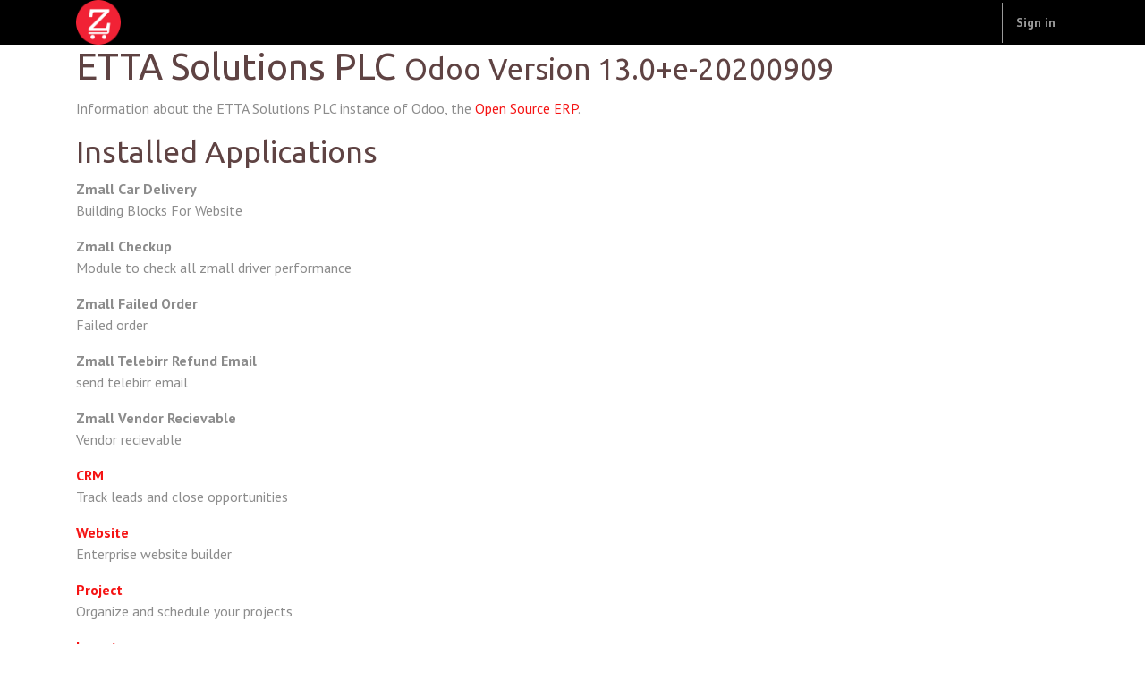

--- FILE ---
content_type: text/html; charset=utf-8
request_url: https://ethiopiataxi.com/website/info
body_size: 4927
content:

    <!DOCTYPE html>
        
        
            
        
    <html lang="en-US" data-website-id="1" data-oe-company-name="ETTA Solutions PLC">
            
        
            
                
            
            
            
            
                
            
        
        
    <head>
                <meta charset="utf-8"/>
                <meta http-equiv="X-UA-Compatible" content="IE=edge,chrome=1"/>
                <meta name="viewport" content="width=device-width, initial-scale=1, user-scalable=no"/>
        <meta name="generator" content="Odoo"/>
        
        
        
            
            
            
        
        
        
            
            
            
                
                    
                        <meta property="og:type" content="website"/>
                    
                
                    
                        <meta property="og:title" content="Odoo Information | ETTA Solutions PLC"/>
                    
                
                    
                        <meta property="og:site_name" content="ETTA Solutions PLC"/>
                    
                
                    
                        <meta property="og:url" content="https://ethiopiataxi.com/website/info"/>
                    
                
                    
                        <meta property="og:image" content="https://ethiopiataxi.com/web/image/res.company/1/logo?unique=6ea411b"/>
                    
                
            
            
            
                
                    <meta name="twitter:card" content="summary_large_image"/>
                
                    <meta name="twitter:title" content="Odoo Information | ETTA Solutions PLC"/>
                
                    <meta name="twitter:image" content="https://ethiopiataxi.com/web/image/res.company/1/logo?unique=6ea411b"/>
                
            
        

        
            
            
        
        <link rel="canonical" href="http://www.ethiopiataxi.com/website/info"/>

        <link rel="preconnect" href="https://fonts.gstatic.com/" crossorigin=""/>
    

                <title> Odoo Information | ETTA Solutions PLC </title>
                <link type="image/x-icon" rel="shortcut icon" href="/web/image/website/1/favicon?unique=6ea411b"/>
            <link type="text/css" rel="stylesheet" href="/web/content/14938-50f9df7/1/web.assets_common.css"/>
            <link type="text/css" rel="stylesheet" href="/web/content/45144-8294fce/1/web.assets_frontend.css"/>
        
    
        

                <script type="text/javascript">
                    var odoo = {
                    csrf_token: "64caa8c7bd06f90cd40087c4a3a2db9e7b7f84edo",
                    debug: "",
                    };
                </script>
            <script type="text/javascript">
                odoo.session_info = {"is_admin": false, "is_system": false, "is_website_user": true, "user_id": false, "is_frontend": true, "translationURL": "/website/translations", "cache_hashes": {"translations": "05071fb879321bf01f941f60fab1f126f565cdad"}};
            </script>
            <script defer="defer" type="text/javascript" src="/web/content/12283-ed746a2/1/web.assets_common_minimal_js.js"></script>
            <script defer="defer" type="text/javascript" src="/web/content/12284-3a5eadd/1/web.assets_frontend_minimal_js.js"></script>
            
        
    
            <script defer="defer" type="text/javascript" data-src="/web/content/14941-6716b4b/1/web.assets_common_lazy.js"></script>
            <script defer="defer" type="text/javascript" data-src="/web/content/45145-e435060/1/web.assets_frontend_lazy.js"></script>
        
    
        

                
            
            <noscript id="o_animate-no-js_fallback">
                <style type="text/css">
                    .o_animate {
                        /* If no js - force elements rendering */
                        visibility:visible;

                        /* If browser support css animations support - reset animation */
                        -webkit-animation-name: none-dummy;
                        animation-name: none-dummy;
                    }
                </style>
            </noscript>
        
            <link rel="manifest" href="/social_push_notifications/static/src/js/manifest.json"/>
        </head>
        <body class="">
                
        
    
            
        <div id="wrapwrap" class="   ">
                <header id="top" data-anchor="true" data-name="Header" class=" o_no_autohide_menu o_affix_enabled">
                    <nav class="navbar navbar-expand-md navbar-light bg-light">
                <div class="container">
                    <a href="/" class="navbar-brand logo">
            <span role="img" aria-label="Logo of ETTA Solutions PLC" title="ETTA Solutions PLC"><img src="/web/image/website/1/logo/ETTA%20Solutions%20PLC?unique=6ea411b" class="img img-fluid" alt="ETTA Solutions PLC"/></span>
        </a>
    <button type="button" class="navbar-toggler" data-toggle="collapse" data-target="#top_menu_collapse">
                        <span class="navbar-toggler-icon"></span>
                    </button>
                    <div class="collapse navbar-collapse" id="top_menu_collapse">
                        <ul class="nav navbar-nav ml-auto text-right o_menu_loading" id="top_menu">
                            
        
    
            
            <li class="nav-item divider d-none"></li> <li class="nav-item o_wsale_my_cart d-none">
                <a href="/shop/cart" class="nav-link">
                    <i class="fa fa-shopping-cart"></i>
                    My Cart <sup class="my_cart_quantity badge badge-primary" data-order-id=""></sup>
                </a>
            </li>
        
                            
                        
            <li class="nav-item divider"></li>
            <li class="nav-item">
                <a class="nav-link" href="/web/login">
                    <b>Sign in</b>
                </a>
            </li>
        </ul>
                    </div>
                </div>
            </nav>
        </header>
                <main>
                    
            
        
        <div id="wrap">
        <div class="oe_structure">
            <section class="container">
              
              
                <h1>ETTA Solutions PLC
                    <small>Odoo Version 13.0+e-20200909</small>
                </h1>
                <p>
                    Information about the ETTA Solutions PLC instance of Odoo, the <a target="_blank" href="https://www.odoo.com">Open Source ERP</a>.
                </p>

                
                <h2>Installed Applications</h2>
                <dl class="dl-horizontal">
                    <dt>
                        
                        <span>Zmall Car Delivery</span>
                    </dt>
                    <dd>
                        <span>Building Blocks For Website</span>
                    </dd>
                </dl><dl class="dl-horizontal">
                    <dt>
                        
                        <span>Zmall Checkup</span>
                    </dt>
                    <dd>
                        <span>Module to check all zmall driver performance</span>
                    </dd>
                </dl><dl class="dl-horizontal">
                    <dt>
                        
                        <span>Zmall Failed Order</span>
                    </dt>
                    <dd>
                        <span>Failed order</span>
                    </dd>
                </dl><dl class="dl-horizontal">
                    <dt>
                        
                        <span>Zmall Telebirr Refund Email</span>
                    </dt>
                    <dd>
                        <span>send telebirr email</span>
                    </dd>
                </dl><dl class="dl-horizontal">
                    <dt>
                        
                        <span>Zmall Vendor Recievable</span>
                    </dt>
                    <dd>
                        <span>Vendor recievable</span>
                    </dd>
                </dl><dl class="dl-horizontal">
                    <dt>
                        <a href="https://www.odoo.com/page/crm">
                            CRM
                        </a>
                        
                    </dt>
                    <dd>
                        <span>Track leads and close opportunities</span>
                    </dd>
                </dl><dl class="dl-horizontal">
                    <dt>
                        <a href="https://www.odoo.com/page/website-builder">
                            Website
                        </a>
                        
                    </dt>
                    <dd>
                        <span>Enterprise website builder</span>
                    </dd>
                </dl><dl class="dl-horizontal">
                    <dt>
                        <a href="https://www.odoo.com/page/project-management">
                            Project
                        </a>
                        
                    </dt>
                    <dd>
                        <span>Organize and schedule your projects </span>
                    </dd>
                </dl><dl class="dl-horizontal">
                    <dt>
                        <a href="https://www.odoo.com/page/warehouse">
                            Inventory
                        </a>
                        
                    </dt>
                    <dd>
                        <span>Manage your stock and logistics activities</span>
                    </dd>
                </dl><dl class="dl-horizontal">
                    <dt>
                        <a href="https://www.odoo.com/page/billing">
                            Invoicing
                        </a>
                        
                    </dt>
                    <dd>
                        <span>Invoices & Payments</span>
                    </dd>
                </dl><dl class="dl-horizontal">
                    <dt>
                        <a href="http://www.hashmicro.com/">
                            Internal Cash Bank Transfer
                        </a>
                        
                    </dt>
                    <dd>
                        <span>Internal-Cash-Bank Transfer</span>
                    </dd>
                </dl><dl class="dl-horizontal">
                    <dt>
                        <a href="https://www.odoo.com/page/manufacturing">
                            Manufacturing
                        </a>
                        
                    </dt>
                    <dd>
                        <span>Manufacturing Orders & BOMs</span>
                    </dd>
                </dl><dl class="dl-horizontal">
                    <dt>
                        <a href="https://www.odoo.com/page/sales">
                            Sales
                        </a>
                        
                    </dt>
                    <dd>
                        <span>From quotations to invoices</span>
                    </dd>
                </dl><dl class="dl-horizontal">
                    <dt>
                        <a href="https://www.odoo.com/page/point-of-sale-shop">
                            Point of Sale
                        </a>
                        
                    </dt>
                    <dd>
                        <span>User-friendly PoS interface for shops and restaurants</span>
                    </dd>
                </dl><dl class="dl-horizontal">
                    <dt>
                        <a href="https://www.odoo.com/page/appraisal">
                            Appraisal
                        </a>
                        
                    </dt>
                    <dd>
                        <span>Assess your employees</span>
                    </dd>
                </dl><dl class="dl-horizontal">
                    <dt>
                        <a href="https://www.odoo.com/page/accounting">
                            Accounting
                        </a>
                        
                    </dt>
                    <dd>
                        <span>Manage financial and analytic accounting</span>
                    </dd>
                </dl><dl class="dl-horizontal">
                    <dt>
                        
                        <span>Payroll</span>
                    </dt>
                    <dd>
                        <span>Manage your employee payroll records</span>
                    </dd>
                </dl><dl class="dl-horizontal">
                    <dt>
                        <a href="https://www.odoo.com/page/notes">
                            Notes
                        </a>
                        
                    </dt>
                    <dd>
                        <span>Organize your work with memos</span>
                    </dd>
                </dl><dl class="dl-horizontal">
                    <dt>
                        <a href="https://www.odoo.com/page/e-commerce">
                            eCommerce
                        </a>
                        
                    </dt>
                    <dd>
                        <span>Sell your products online</span>
                    </dd>
                </dl><dl class="dl-horizontal">
                    <dt>
                        <a href="https://www.odoo.com/page/purchase">
                            Purchase
                        </a>
                        
                    </dt>
                    <dd>
                        <span>Purchase orders, tenders and agreements</span>
                    </dd>
                </dl><dl class="dl-horizontal">
                    <dt>
                        <a href="https://www.odoo.com/page/employees">
                            Employees
                        </a>
                        
                    </dt>
                    <dd>
                        <span>Centralize employee information</span>
                    </dd>
                </dl><dl class="dl-horizontal">
                    <dt>
                        <a href="https://www.odoo.com/page/employees">
                            Attendances
                        </a>
                        
                    </dt>
                    <dd>
                        <span>Track employee attendance</span>
                    </dd>
                </dl><dl class="dl-horizontal">
                    <dt>
                        <a href="https://www.odoo.com/page/recruitment">
                            Recruitment
                        </a>
                        
                    </dt>
                    <dd>
                        <span>Track your recruitment pipeline</span>
                    </dd>
                </dl><dl class="dl-horizontal">
                    <dt>
                        <a href="https://www.odoo.com/page/expenses">
                            Expenses
                        </a>
                        
                    </dt>
                    <dd>
                        <span>Submit, validate and reinvoice employee expenses</span>
                    </dd>
                </dl><dl class="dl-horizontal">
                    <dt>
                        
                        <span>Approvals</span>
                    </dt>
                    <dd>
                        <span>Create and validate approvals requests</span>
                    </dd>
                </dl><dl class="dl-horizontal">
                    <dt>
                        <a href="https://www.cybrosys.com">
                            Odoo 13 Full Accounting Kit
                        </a>
                        
                    </dt>
                    <dd>
                        <span> Asset and Budget Management,
                 Accounting Reports, PDC, Lock dates, 
                 Credit Limit, Follow Ups, 
                 Day-Bank-Cash book reports.</span>
                    </dd>
                </dl><dl class="dl-horizontal">
                    <dt>
                        
                        <span>Dashboards</span>
                    </dt>
                    <dd>
                        <span>Build your own dashboards</span>
                    </dd>
                </dl><dl class="dl-horizontal">
                    <dt>
                        
                        <span>Contacts</span>
                    </dt>
                    <dd>
                        <span>Centralize your address book</span>
                    </dd>
                </dl><dl class="dl-horizontal">
                    <dt>
                        <a href="https://www.odoo.com/page/documents">
                            Documents
                        </a>
                        
                    </dt>
                    <dd>
                        <span>Document management</span>
                    </dd>
                </dl><dl class="dl-horizontal">
                    <dt>
                        <a href="https://www.odoo.com/page/leaves">
                            Time Off
                        </a>
                        
                    </dt>
                    <dd>
                        <span>Allocate time off and follow time off requests</span>
                    </dd>
                </dl><dl class="dl-horizontal">
                    <dt>
                        
                        <span>Skills Management</span>
                    </dt>
                    <dd>
                        <span>Manage skills, knowledge and resumé of your employees</span>
                    </dd>
                </dl><dl class="dl-horizontal">
                    <dt>
                        <a href="https://www.odoo.com/page/discuss">
                            Discuss
                        </a>
                        
                    </dt>
                    <dd>
                        <span>Chat, mail gateway and private channels</span>
                    </dd>
                </dl><dl class="dl-horizontal">
                    <dt>
                        <a href="https://www.odoo.com/page/marketing-automation">
                            Marketing Automation
                        </a>
                        
                    </dt>
                    <dd>
                        <span>Build automated mailing campaigns</span>
                    </dd>
                </dl><dl class="dl-horizontal">
                    <dt>
                        
                        <span>SMS Marketing</span>
                    </dt>
                    <dd>
                        <span>Design, send and track SMS</span>
                    </dd>
                </dl><dl class="dl-horizontal">
                    <dt>
                        
                        <span>Planning</span>
                    </dt>
                    <dd>
                        <span>Manage your employees' schedule</span>
                    </dd>
                </dl><dl class="dl-horizontal">
                    <dt>
                        
                        <span>QR Generator</span>
                    </dt>
                    <dd>
                        <span></span>
                    </dd>
                </dl><dl class="dl-horizontal">
                    <dt>
                        
                        <span>SMS Marketing</span>
                    </dt>
                    <dd>
                        <span></span>
                    </dd>
                </dl><dl class="dl-horizontal">
                    <dt>
                        
                        <span>Social Marketing</span>
                    </dt>
                    <dd>
                        <span>Easily manage your social media and website visitors</span>
                    </dd>
                </dl><dl class="dl-horizontal">
                    <dt>
                        
                        <span>Process Steps Builder</span>
                    </dt>
                    <dd>
                        <span>A module for creating steps for processes and work flows.</span>
                    </dd>
                </dl><dl class="dl-horizontal">
                    <dt>
                        
                        <span>Barcode</span>
                    </dt>
                    <dd>
                        <span>Use barcode scanners to process logistics operations</span>
                    </dd>
                </dl><dl class="dl-horizontal">
                    <dt>
                        
                        <span>VOIP</span>
                    </dt>
                    <dd>
                        <span>
        Make calls using a VOIP system</span>
                    </dd>
                </dl><dl class="dl-horizontal">
                    <dt>
                        <a href="https://www.odoo.com/page/studio">
                            Studio
                        </a>
                        
                    </dt>
                    <dd>
                        <span>Create and customize your Odoo apps</span>
                    </dd>
                </dl><dl class="dl-horizontal">
                    <dt>
                        <a href="http://www.ethiopiataxi.com">
                            Zmall connector admin
                        </a>
                        
                    </dt>
                    <dd>
                        <span>
        To integrate Zmall and Odoo for ETTA to post daily transactions, calculate and collect fees</span>
                    </dd>
                </dl><dl class="dl-horizontal">
                    <dt>
                        <a href="https://www.odoo.com/page/survey">
                            Surveys
                        </a>
                        
                    </dt>
                    <dd>
                        <span>Create surveys and analyze answers</span>
                    </dd>
                </dl><dl class="dl-horizontal">
                    <dt>
                        <a href="https://www.odoo.com/page/mailing">
                            Email Marketing
                        </a>
                        
                    </dt>
                    <dd>
                        <span>Design, send and track emails</span>
                    </dd>
                </dl><dl class="dl-horizontal">
                    <dt>
                        
                        <span>Lunch</span>
                    </dt>
                    <dd>
                        <span>Handle lunch orders of your employees</span>
                    </dd>
                </dl><dl class="dl-horizontal">
                    <dt>
                        <a href="https://www.odoo.com/page/tpm-maintenance-software">
                            Maintenance
                        </a>
                        
                    </dt>
                    <dd>
                        <span>Track equipment and manage maintenance requests</span>
                    </dd>
                </dl><dl class="dl-horizontal">
                    <dt>
                        
                        <span>Calendar</span>
                    </dt>
                    <dd>
                        <span>Schedule employees' meetings</span>
                    </dd>
                </dl><dl class="dl-horizontal">
                    <dt>
                        <a href="https://www.odoo.com/page/blog-engine">
                            Blogs
                        </a>
                        
                    </dt>
                    <dd>
                        <span>Publish blog posts, announces, news</span>
                    </dd>
                </dl><dl class="dl-horizontal">
                    <dt>
                        
                        <span>Online Jobs</span>
                    </dt>
                    <dd>
                        <span>Manage your online hiring process</span>
                    </dd>
                </dl><dl class="dl-horizontal">
                    <dt>
                        <a href="https://www.odoo.com/page/slides">
                            eLearning
                        </a>
                        
                    </dt>
                    <dd>
                        <span>Manage and publish an eLearning platform</span>
                    </dd>
                </dl><dl class="dl-horizontal">
                    <dt>
                        <a href="https://www.odoo.com/page/community-builder">
                            Forum
                        </a>
                        
                    </dt>
                    <dd>
                        <span>Manage a forum with FAQ and Q&A</span>
                    </dd>
                </dl><dl class="dl-horizontal">
                    <dt>
                        <a href="https://www.odoo.com/page/fleet">
                            Fleet
                        </a>
                        
                    </dt>
                    <dd>
                        <span>Manage your fleet and track car costs</span>
                    </dd>
                </dl><dl class="dl-horizontal">
                    <dt>
                        <a href="https://www.odoo.com/page/events">
                            Events
                        </a>
                        
                    </dt>
                    <dd>
                        <span>Publish events, sell tickets</span>
                    </dd>
                </dl><dl class="dl-horizontal">
                    <dt>
                        <a href="https://www.odoo.com/page/live-chat">
                            Live Chat
                        </a>
                        
                    </dt>
                    <dd>
                        <span>Chat with your website visitors</span>
                    </dd>
                </dl><dl class="dl-horizontal">
                    <dt>
                        
                        <span>Repairs</span>
                    </dt>
                    <dd>
                        <span>Repair damaged products</span>
                    </dd>
                </dl>

                <div>
                    <h2 class="mt32">Installed Localizations / Account Charts</h2>
                    <dl class="dl-horizontal">
                        <dt>
                            <a href="https://www.odoo.com/page/accounting/l10n_et">
                                Ethiopia - Accounting
                            </a>
                        </dt>
                        <dd>
                            <span></span>
                        </dd>
                    </dl>
                </div>
              
            </section>
        </div>
    </div>
    
                </main>
                <footer id="bottom" data-anchor="true" class="bg-light o_footer">
                    <div id="footer" class="oe_structure oe_structure_solo">
      
    </div>
  <div class="o_footer_copyright">
                        <div class="container py-3">
                            <div class="row">
                                <div class="col-sm text-center text-sm-left text-muted">
                                    
        
    
                                    <span>Copyright &copy;</span> <span itemprop="name">ETTA Solutions PLC</span>
        
    

    
                                </div>
                                <div class="col-sm text-center text-sm-right o_not_editable">
                                    
        <div class="o_brand_promotion">
            </div>
    
                                </div>
                            </div>
                        </div>
                    </div>
                </footer>
            </div>
                
                    <script>
                        
            
                window.addEventListener('load', function () {
                    

                    odoo.define('im_livechat.livesupport', function (require) {
            
                    });
                });
            
        
                    </script>
                
            
        
    
        </body>
        </html>
    
